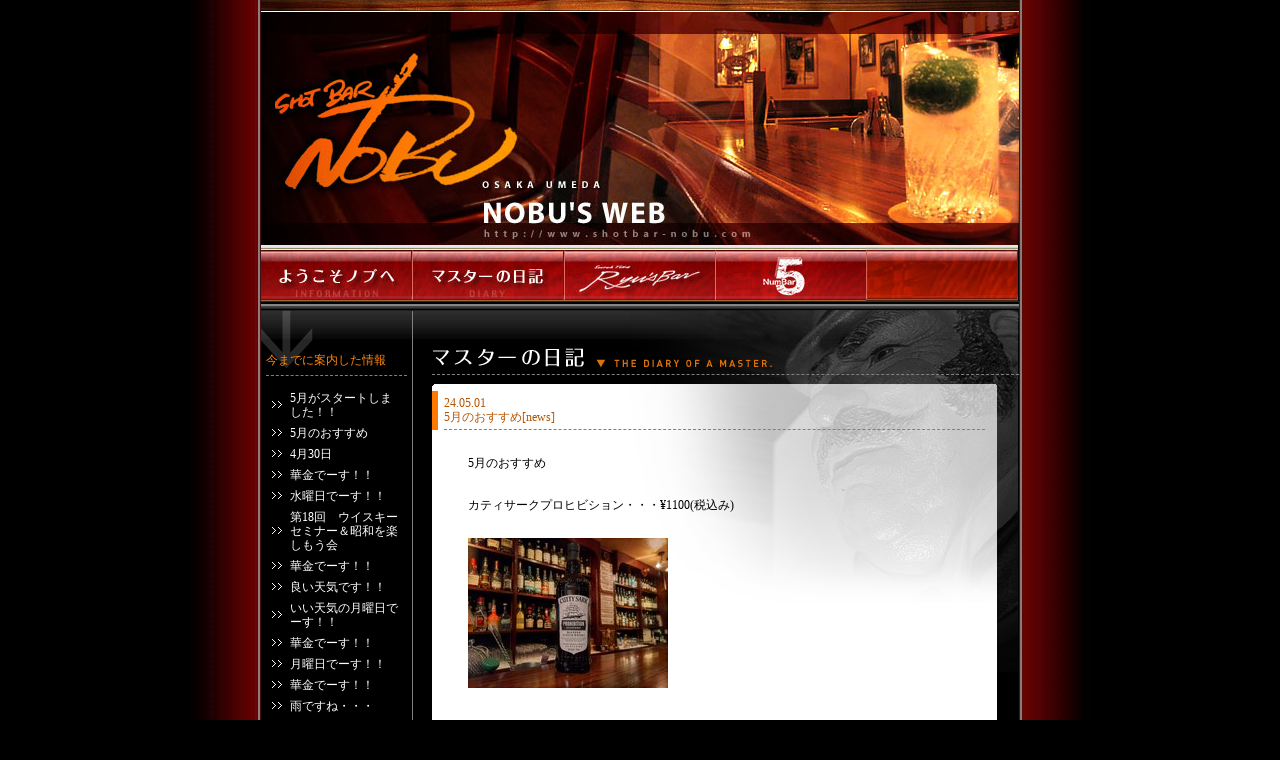

--- FILE ---
content_type: text/html
request_url: https://www.shotbar-nobu.com/cid/2024/05/5-4.html
body_size: 26116
content:
<!DOCTYPE html PUBLIC "-//W3C//DTD XHTML 1.0 Transitional//EN" "http://www.w3.org/TR/xhtml1/DTD/xhtml1-transitional.dtd">
<html xmlns="http://www.w3.org/1999/xhtml">
<head>
<meta http-equiv="Content-Type" content="text/html; charset=utf-8">


<title>大阪、梅田のショットバー「SHOT BAR NOBU」のWEBサイトです。今月のお勧めからマスターの日記、掲示板など。そのほかに2nd NOBUやRyu's Barをよろしくお願いいたします。 | shotbar nobu</title>


<link href="/css/basestyle.css?20231016" rel="stylesheet" type="text/css">

<script type="text/JavaScript">
function MM_preloadImages() { //v3.0
  var d=document; if(d.images){ if(!d.MM_p) d.MM_p=new Array();
    var i,j=d.MM_p.length,a=MM_preloadImages.arguments; for(i=0; i<a.length; i++)
    if (a[i].indexOf("#")!=0){ d.MM_p[j]=new Image; d.MM_p[j++].src=a[i];}}
}

function MM_swapImgRestore() { //v3.0
  var i,x,a=document.MM_sr; for(i=0;a&&i<a.length&&(x=a[i])&&x.oSrc;i++) x.src=x.oSrc;
}

function MM_findObj(n, d) { //v4.01
  var p,i,x;  if(!d) d=document; if((p=n.indexOf("?"))>0&&parent.frames.length) {
    d=parent.frames[n.substring(p+1)].document; n=n.substring(0,p);}
  if(!(x=d[n])&&d.all) x=d.all[n]; for (i=0;!x&&i<d.forms.length;i++) x=d.forms[i][n];
  for(i=0;!x&&d.layers&&i<d.layers.length;i++) x=MM_findObj(n,d.layers[i].document);
  if(!x && d.getElementById) x=d.getElementById(n); return x;
}

function MM_swapImage() { //v3.0
  var i,j=0,x,a=MM_swapImage.arguments; document.MM_sr=new Array; for(i=0;i<(a.length-2);i+=3)
   if ((x=MM_findObj(a[i]))!=null){document.MM_sr[j++]=x; if(!x.oSrc) x.oSrc=x.src; x.src=a[i+2];}
}
//-->
</script>

</head>
<body onload="MM_preloadImages('/images/btn-on-01.jpg','/images/btn-on-02.jpg','/images/btn-on-03.jpg','/images/btn-on-04.jpg','/images/btn-on-05.jpg','/images/btn-on-06.jpg')">
<div id="wrapper">
<div id="header">




<h1>
<!-- メインイメージをランダムで表示 -->
<script language="JavaScript">
   var imglist = new Array(
   "/images/main-image01.jpg",
   "/images/main-image02.jpg",
   "/images/main-image02.jpg",
   "/images/main-image03.jpg",
   "/images/main-image03.jpg",
   "/images/main-image03.jpg" );
   var selectnum = Math.floor((Math.random() * 100)) % imglist.length;
   var output = "<img src=" + imglist[selectnum] + " />";
   document.write(output);
</script>
shotbar nobu</h1>
<h2>大阪、梅田のショットバー「SHOT BAR NOBU」のWEBサイトです。今月のお勧めからマスターの日記、掲示板など。そのほかに2nd NOBUやRyu's Barをよろしくお願いいたします</h2>






</div>
<div id="menugrv">
<ul>
<li><a href="/welcome/index.html"><img src="/images/btn-off-01.jpg" alt="Information" name="btn01" width="151" height="56" border="0" id="btn01" onmouseover="MM_swapImage('btn01','','/images/btn-on-01.jpg',1)" onmouseout="MM_swapImgRestore()" /></a></li>
<li><a href="/diary/index.html"><img src="/images/btn-off-02.jpg" alt="Daiary" name="btn02" width="152" height="56" border="0" id="btn02" onmouseover="MM_swapImage('btn02','','/images/btn-on-02.jpg',1)" onmouseout="MM_swapImgRestore()" /></a></li>
<li><a href="/ryu/index.html"><img src="/images/btn-off-05.jpg" alt="RyusBar" name="btn05" width="151" height="56" border="0" id="btn05" onmouseover="MM_swapImage('btn05','','/images/btn-on-05.jpg',1)" onmouseout="MM_swapImgRestore()" /></a></li>
<li><a href="/no5/index.html"><img src="/images/btn-off-06.jpg" alt="RyusBar" name="btn06" width="151" height="56" border="0" id="btn06" onmouseover="MM_swapImage('btn06','','/images/btn-on-06.jpg',1)" onmouseout="MM_swapImgRestore()" /></a></li>
<li><img src="/images/btn-off-07.jpg" alt="Information" name="btn01" width="152" height="56" border="0" id="btn01" onmouseover="MM_swapImage('btn04','','images/btn-on-07.jpg',1)" onmouseout="MM_swapImgRestore()" /></li>
</ul>
</div>
<div id="contentsdiary">

<!-- ContentsBody -->

<div id="contentsbody">

<!-- 最新情報 -->
 
<h3 class="dialyitle">マスターの日記</h3>
<a name="Entry-6254"></a>
<div class="entryfirstpost">
<div class="entrytitle">
<h4><span class="date">24.05.01</span><br />
5月のおすすめ[news]</h4>
</div>
<div class="entrybody">


<p>　5月のおすすめ</p>
<p>　カティサークプロヒビション・・・¥1100(税込み)</p>
<p>　<a href="https://www.shotbar-nobu.com/photo/DSC_1426.JPG"><img alt="DSC_1426.JPG" src="https://www.shotbar-nobu.com/assets_c/2024/05/DSC_1426-thumb-200xauto-541.jpg" width="200" height="150" class="mt-image-none" /></a></p>
<p>　アメリカの禁酒法時代にカティサークをアメリカに販売し続けた男、ウィリアム・マッコイの業績に敬意を表し、禁酒法の廃止から80年を記念して造られた商品です。</p>
<p>　バニラやスパイスの繊細な風味、後味は非常に滑らかで、わずかにスパイシーさを感じる複雑な味わい、アルコール度数50%で、力強さと複雑さを表現しています！！</p>
<p>　オンザロックがおすすめですが、ハイボールでもお楽しみいただけるウイスキーです。</p>
<p>　沢山のご注文お待ちしております。</p>
<p></p>
</div>
<div class="entrymore">



</div>

<div class="entryend">
<p><a href="#top">PAGE TOP</a></p>
</div>
</div>
<div class="clear">&nbsp;</div>
<!-- // 最新情報 -->
<p class="topfollow"><a href="#top">このページのトップへ戻る</a></p>
</div>
<!-- // Contents Body -->
<div id="contentsmenu">
<h3 class="siderecommend">今までに案内した情報</h3>
<ul class="sidelist">

<li><a href="https://www.shotbar-nobu.com/cid/2024/05/5-5.html" title="5月がスタートしました！！">5月がスタートしました！！</a></li>

<li><a href="https://www.shotbar-nobu.com/cid/2024/05/5-4.html" title="5月のおすすめ">5月のおすすめ</a></li>

<li><a href="https://www.shotbar-nobu.com/cid/2024/04/430.html" title="4月30日">4月30日</a></li>

<li><a href="https://www.shotbar-nobu.com/cid/2024/04/post-6069.html" title="華金でーす！！">華金でーす！！</a></li>

<li><a href="https://www.shotbar-nobu.com/cid/2024/04/post-6068.html" title="水曜日でーす！！">水曜日でーす！！</a></li>

<li><a href="https://www.shotbar-nobu.com/cid/2024/04/18.html" title="第18回　ウイスキーセミナー＆昭和を楽しもう会">第18回　ウイスキーセミナー＆昭和を楽しもう会</a></li>

<li><a href="https://www.shotbar-nobu.com/cid/2024/04/post-6067.html" title="華金でーす！！">華金でーす！！</a></li>

<li><a href="https://www.shotbar-nobu.com/cid/2024/04/post-6066.html" title="良い天気です！！">良い天気です！！</a></li>

<li><a href="https://www.shotbar-nobu.com/cid/2024/04/post-6065.html" title="いい天気の月曜日でーす！！">いい天気の月曜日でーす！！</a></li>

<li><a href="https://www.shotbar-nobu.com/cid/2024/04/post-6064.html" title="華金でーす！！">華金でーす！！</a></li>


<li><a href="https://www.shotbar-nobu.com/cid/2024/04/post-6062.html" title="月曜日でーす！！">月曜日でーす！！</a></li>

<li><a href="https://www.shotbar-nobu.com/cid/2024/04/post-6061.html" title="華金でーす！！">華金でーす！！</a></li>

<li><a href="https://www.shotbar-nobu.com/cid/2024/04/post-6060.html" title="雨ですね・・・">雨ですね・・・</a></li>

<li><a href="https://www.shotbar-nobu.com/cid/2024/04/4-3.html" title="4月がスタートです！！">4月がスタートです！！</a></li>

<li><a href="https://www.shotbar-nobu.com/cid/2024/03/post-6059.html" title="華金でーす！！">華金でーす！！</a></li>

<li><a href="https://www.shotbar-nobu.com/cid/2024/03/post-6058.html" title="いい天気です！！">いい天気です！！</a></li>

<li><a href="https://www.shotbar-nobu.com/cid/2024/03/post-6057.html" title="雨の月曜日でーす。">雨の月曜日でーす。</a></li>

<li><a href="https://www.shotbar-nobu.com/cid/2024/03/post-6056.html" title="華金でーす！！">華金でーす！！</a></li>

<li><a href="https://www.shotbar-nobu.com/cid/2024/03/post-6055.html" title="月曜日でーす！！">月曜日でーす！！</a></li>

<li><a href="https://www.shotbar-nobu.com/cid/2024/03/post-6054.html" title="華金でーす！！">華金でーす！！</a></li>

</ul>
<h3 class="sideback">バックナンバー</h3>
<ul class="sidelist">
<li><a href="https://www.shotbar-nobu.com/cid/2024/05/">2024年5月</a>(2)</li><li><a href="https://www.shotbar-nobu.com/cid/2024/04/">2024年4月</a>(14)</li><li><a href="https://www.shotbar-nobu.com/cid/2024/03/">2024年3月</a>(13)</li><li><a href="https://www.shotbar-nobu.com/cid/2024/02/">2024年2月</a>(12)</li><li><a href="https://www.shotbar-nobu.com/cid/2024/01/">2024年1月</a>(15)</li><li><a href="https://www.shotbar-nobu.com/cid/2023/12/">2023年12月</a>(14)</li><li><a href="https://www.shotbar-nobu.com/cid/2023/11/">2023年11月</a>(14)</li><li><a href="https://www.shotbar-nobu.com/cid/2023/10/">2023年10月</a>(14)</li><li><a href="https://www.shotbar-nobu.com/cid/2023/09/">2023年9月</a>(13)</li><li><a href="https://www.shotbar-nobu.com/cid/2023/08/">2023年8月</a>(13)</li><li><a href="https://www.shotbar-nobu.com/cid/2023/07/">2023年7月</a>(13)</li><li><a href="https://www.shotbar-nobu.com/cid/2023/06/">2023年6月</a>(14)</li><li><a href="https://www.shotbar-nobu.com/cid/2023/05/">2023年5月</a>(12)</li><li><a href="https://www.shotbar-nobu.com/cid/2023/04/">2023年4月</a>(13)</li><li><a href="https://www.shotbar-nobu.com/cid/2023/03/">2023年3月</a>(15)</li><li><a href="https://www.shotbar-nobu.com/cid/2023/02/">2023年2月</a>(13)</li><li><a href="https://www.shotbar-nobu.com/cid/2023/01/">2023年1月</a>(10)</li><li><a href="https://www.shotbar-nobu.com/cid/2022/12/">2022年12月</a>(14)</li><li><a href="https://www.shotbar-nobu.com/cid/2022/11/">2022年11月</a>(12)</li><li><a href="https://www.shotbar-nobu.com/cid/2022/10/">2022年10月</a>(13)</li><li><a href="https://www.shotbar-nobu.com/cid/2022/09/">2022年9月</a>(12)</li><li><a href="https://www.shotbar-nobu.com/cid/2022/08/">2022年8月</a>(14)</li><li><a href="https://www.shotbar-nobu.com/cid/2022/07/">2022年7月</a>(13)</li><li><a href="https://www.shotbar-nobu.com/cid/2022/06/">2022年6月</a>(14)</li><li><a href="https://www.shotbar-nobu.com/cid/2022/05/">2022年5月</a>(14)</li><li><a href="https://www.shotbar-nobu.com/cid/2022/04/">2022年4月</a>(14)</li><li><a href="https://www.shotbar-nobu.com/cid/2022/03/">2022年3月</a>(13)</li><li><a href="https://www.shotbar-nobu.com/cid/2022/02/">2022年2月</a>(11)</li><li><a href="https://www.shotbar-nobu.com/cid/2022/01/">2022年1月</a>(14)</li><li><a href="https://www.shotbar-nobu.com/cid/2021/12/">2021年12月</a>(13)</li><li><a href="https://www.shotbar-nobu.com/cid/2021/11/">2021年11月</a>(13)</li><li><a href="https://www.shotbar-nobu.com/cid/2021/10/">2021年10月</a>(15)</li><li><a href="https://www.shotbar-nobu.com/cid/2021/09/">2021年9月</a>(16)</li><li><a href="https://www.shotbar-nobu.com/cid/2021/08/">2021年8月</a>(14)</li><li><a href="https://www.shotbar-nobu.com/cid/2021/07/">2021年7月</a>(14)</li><li><a href="https://www.shotbar-nobu.com/cid/2021/06/">2021年6月</a>(16)</li><li><a href="https://www.shotbar-nobu.com/cid/2021/05/">2021年5月</a>(16)</li><li><a href="https://www.shotbar-nobu.com/cid/2021/04/">2021年4月</a>(30)</li><li><a href="https://www.shotbar-nobu.com/cid/2021/03/">2021年3月</a>(30)</li><li><a href="https://www.shotbar-nobu.com/cid/2021/02/">2021年2月</a>(26)</li><li><a href="https://www.shotbar-nobu.com/cid/2021/01/">2021年1月</a>(32)</li><li><a href="https://www.shotbar-nobu.com/cid/2020/12/">2020年12月</a>(30)</li><li><a href="https://www.shotbar-nobu.com/cid/2020/11/">2020年11月</a>(26)</li><li><a href="https://www.shotbar-nobu.com/cid/2020/10/">2020年10月</a>(28)</li><li><a href="https://www.shotbar-nobu.com/cid/2020/09/">2020年9月</a>(26)</li><li><a href="https://www.shotbar-nobu.com/cid/2020/08/">2020年8月</a>(28)</li><li><a href="https://www.shotbar-nobu.com/cid/2020/07/">2020年7月</a>(30)</li><li><a href="https://www.shotbar-nobu.com/cid/2020/06/">2020年6月</a>(28)</li><li><a href="https://www.shotbar-nobu.com/cid/2020/05/">2020年5月</a>(26)</li><li><a href="https://www.shotbar-nobu.com/cid/2020/04/">2020年4月</a>(26)</li><li><a href="https://www.shotbar-nobu.com/cid/2020/03/">2020年3月</a>(28)</li><li><a href="https://www.shotbar-nobu.com/cid/2020/02/">2020年2月</a>(26)</li><li><a href="https://www.shotbar-nobu.com/cid/2020/01/">2020年1月</a>(28)</li><li><a href="https://www.shotbar-nobu.com/cid/2019/12/">2019年12月</a>(28)</li><li><a href="https://www.shotbar-nobu.com/cid/2019/11/">2019年11月</a>(26)</li><li><a href="https://www.shotbar-nobu.com/cid/2019/10/">2019年10月</a>(28)</li><li><a href="https://www.shotbar-nobu.com/cid/2019/09/">2019年9月</a>(24)</li><li><a href="https://www.shotbar-nobu.com/cid/2019/08/">2019年8月</a>(26)</li><li><a href="https://www.shotbar-nobu.com/cid/2019/07/">2019年7月</a>(30)</li><li><a href="https://www.shotbar-nobu.com/cid/2019/06/">2019年6月</a>(28)</li><li><a href="https://www.shotbar-nobu.com/cid/2019/05/">2019年5月</a>(28)</li><li><a href="https://www.shotbar-nobu.com/cid/2019/04/">2019年4月</a>(32)</li><li><a href="https://www.shotbar-nobu.com/cid/2019/03/">2019年3月</a>(28)</li><li><a href="https://www.shotbar-nobu.com/cid/2019/02/">2019年2月</a>(24)</li><li><a href="https://www.shotbar-nobu.com/cid/2019/01/">2019年1月</a>(24)</li><li><a href="https://www.shotbar-nobu.com/cid/2018/12/">2018年12月</a>(26)</li><li><a href="https://www.shotbar-nobu.com/cid/2018/11/">2018年11月</a>(28)</li><li><a href="https://www.shotbar-nobu.com/cid/2018/10/">2018年10月</a>(30)</li><li><a href="https://www.shotbar-nobu.com/cid/2018/09/">2018年9月</a>(28)</li><li><a href="https://www.shotbar-nobu.com/cid/2018/08/">2018年8月</a>(30)</li><li><a href="https://www.shotbar-nobu.com/cid/2018/07/">2018年7月</a>(28)</li><li><a href="https://www.shotbar-nobu.com/cid/2018/06/">2018年6月</a>(28)</li><li><a href="https://www.shotbar-nobu.com/cid/2018/05/">2018年5月</a>(28)</li><li><a href="https://www.shotbar-nobu.com/cid/2018/04/">2018年4月</a>(24)</li><li><a href="https://www.shotbar-nobu.com/cid/2018/03/">2018年3月</a>(28)</li><li><a href="https://www.shotbar-nobu.com/cid/2018/02/">2018年2月</a>(22)</li><li><a href="https://www.shotbar-nobu.com/cid/2018/01/">2018年1月</a>(30)</li><li><a href="https://www.shotbar-nobu.com/cid/2017/12/">2017年12月</a>(30)</li><li><a href="https://www.shotbar-nobu.com/cid/2017/11/">2017年11月</a>(32)</li><li><a href="https://www.shotbar-nobu.com/cid/2017/10/">2017年10月</a>(28)</li><li><a href="https://www.shotbar-nobu.com/cid/2017/09/">2017年9月</a>(26)</li><li><a href="https://www.shotbar-nobu.com/cid/2017/08/">2017年8月</a>(28)</li><li><a href="https://www.shotbar-nobu.com/cid/2017/07/">2017年7月</a>(28)</li><li><a href="https://www.shotbar-nobu.com/cid/2017/06/">2017年6月</a>(28)</li><li><a href="https://www.shotbar-nobu.com/cid/2017/05/">2017年5月</a>(30)</li><li><a href="https://www.shotbar-nobu.com/cid/2017/04/">2017年4月</a>(26)</li><li><a href="https://www.shotbar-nobu.com/cid/2017/03/">2017年3月</a>(30)</li><li><a href="https://www.shotbar-nobu.com/cid/2017/02/">2017年2月</a>(26)</li><li><a href="https://www.shotbar-nobu.com/cid/2017/01/">2017年1月</a>(28)</li><li><a href="https://www.shotbar-nobu.com/cid/2016/12/">2016年12月</a>(32)</li><li><a href="https://www.shotbar-nobu.com/cid/2016/11/">2016年11月</a>(32)</li><li><a href="https://www.shotbar-nobu.com/cid/2016/10/">2016年10月</a>(30)</li><li><a href="https://www.shotbar-nobu.com/cid/2016/09/">2016年9月</a>(30)</li><li><a href="https://www.shotbar-nobu.com/cid/2016/08/">2016年8月</a>(30)</li><li><a href="https://www.shotbar-nobu.com/cid/2016/07/">2016年7月</a>(26)</li><li><a href="https://www.shotbar-nobu.com/cid/2016/06/">2016年6月</a>(28)</li><li><a href="https://www.shotbar-nobu.com/cid/2016/05/">2016年5月</a>(26)</li><li><a href="https://www.shotbar-nobu.com/cid/2016/04/">2016年4月</a>(28)</li><li><a href="https://www.shotbar-nobu.com/cid/2016/03/">2016年3月</a>(28)</li><li><a href="https://www.shotbar-nobu.com/cid/2016/02/">2016年2月</a>(28)</li><li><a href="https://www.shotbar-nobu.com/cid/2016/01/">2016年1月</a>(24)</li><li><a href="https://www.shotbar-nobu.com/cid/2015/12/">2015年12月</a>(30)</li><li><a href="https://www.shotbar-nobu.com/cid/2015/11/">2015年11月</a>(30)</li><li><a href="https://www.shotbar-nobu.com/cid/2015/10/">2015年10月</a>(30)</li><li><a href="https://www.shotbar-nobu.com/cid/2015/09/">2015年9月</a>(28)</li><li><a href="https://www.shotbar-nobu.com/cid/2015/08/">2015年8月</a>(28)</li><li><a href="https://www.shotbar-nobu.com/cid/2015/07/">2015年7月</a>(32)</li><li><a href="https://www.shotbar-nobu.com/cid/2015/06/">2015年6月</a>(30)</li><li><a href="https://www.shotbar-nobu.com/cid/2015/05/">2015年5月</a>(30)</li><li><a href="https://www.shotbar-nobu.com/cid/2015/04/">2015年4月</a>(28)</li><li><a href="https://www.shotbar-nobu.com/cid/2015/03/">2015年3月</a>(30)</li><li><a href="https://www.shotbar-nobu.com/cid/2015/02/">2015年2月</a>(28)</li><li><a href="https://www.shotbar-nobu.com/cid/2015/01/">2015年1月</a>(30)</li><li><a href="https://www.shotbar-nobu.com/cid/2014/12/">2014年12月</a>(34)</li><li><a href="https://www.shotbar-nobu.com/cid/2014/11/">2014年11月</a>(26)</li><li><a href="https://www.shotbar-nobu.com/cid/2014/10/">2014年10月</a>(30)</li><li><a href="https://www.shotbar-nobu.com/cid/2014/09/">2014年9月</a>(26)</li><li><a href="https://www.shotbar-nobu.com/cid/2014/08/">2014年8月</a>(28)</li><li><a href="https://www.shotbar-nobu.com/cid/2014/07/">2014年7月</a>(28)</li><li><a href="https://www.shotbar-nobu.com/cid/2014/06/">2014年6月</a>(28)</li><li><a href="https://www.shotbar-nobu.com/cid/2014/05/">2014年5月</a>(28)</li><li><a href="https://www.shotbar-nobu.com/cid/2014/04/">2014年4月</a>(28)</li><li><a href="https://www.shotbar-nobu.com/cid/2014/03/">2014年3月</a>(28)</li><li><a href="https://www.shotbar-nobu.com/cid/2014/02/">2014年2月</a>(28)</li><li><a href="https://www.shotbar-nobu.com/cid/2014/01/">2014年1月</a>(26)</li><li><a href="https://www.shotbar-nobu.com/cid/2013/12/">2013年12月</a>(28)</li><li><a href="https://www.shotbar-nobu.com/cid/2013/11/">2013年11月</a>(26)</li><li><a href="https://www.shotbar-nobu.com/cid/2013/10/">2013年10月</a>(32)</li><li><a href="https://www.shotbar-nobu.com/cid/2013/09/">2013年9月</a>(26)</li><li><a href="https://www.shotbar-nobu.com/cid/2013/08/">2013年8月</a>(28)</li><li><a href="https://www.shotbar-nobu.com/cid/2013/07/">2013年7月</a>(30)</li><li><a href="https://www.shotbar-nobu.com/cid/2013/06/">2013年6月</a>(22)</li><li><a href="https://www.shotbar-nobu.com/cid/2013/05/">2013年5月</a>(24)</li><li><a href="https://www.shotbar-nobu.com/cid/2013/04/">2013年4月</a>(28)</li><li><a href="https://www.shotbar-nobu.com/cid/2013/03/">2013年3月</a>(28)</li><li><a href="https://www.shotbar-nobu.com/cid/2013/02/">2013年2月</a>(22)</li><li><a href="https://www.shotbar-nobu.com/cid/2013/01/">2013年1月</a>(28)</li><li><a href="https://www.shotbar-nobu.com/cid/2012/12/">2012年12月</a>(24)</li><li><a href="https://www.shotbar-nobu.com/cid/2012/11/">2012年11月</a>(24)</li><li><a href="https://www.shotbar-nobu.com/cid/2012/10/">2012年10月</a>(28)</li><li><a href="https://www.shotbar-nobu.com/cid/2012/09/">2012年9月</a>(26)</li><li><a href="https://www.shotbar-nobu.com/cid/2012/08/">2012年8月</a>(26)</li><li><a href="https://www.shotbar-nobu.com/cid/2012/07/">2012年7月</a>(26)</li><li><a href="https://www.shotbar-nobu.com/cid/2012/06/">2012年6月</a>(28)</li><li><a href="https://www.shotbar-nobu.com/cid/2012/05/">2012年5月</a>(28)</li><li><a href="https://www.shotbar-nobu.com/cid/2012/04/">2012年4月</a>(28)</li><li><a href="https://www.shotbar-nobu.com/cid/2012/03/">2012年3月</a>(26)</li><li><a href="https://www.shotbar-nobu.com/cid/2012/02/">2012年2月</a>(24)</li><li><a href="https://www.shotbar-nobu.com/cid/2012/01/">2012年1月</a>(32)</li><li><a href="https://www.shotbar-nobu.com/cid/2011/12/">2011年12月</a>(34)</li><li><a href="https://www.shotbar-nobu.com/cid/2011/11/">2011年11月</a>(32)</li><li><a href="https://www.shotbar-nobu.com/cid/2011/10/">2011年10月</a>(32)</li><li><a href="https://www.shotbar-nobu.com/cid/2011/09/">2011年9月</a>(36)</li><li><a href="https://www.shotbar-nobu.com/cid/2011/08/">2011年8月</a>(30)</li><li><a href="https://www.shotbar-nobu.com/cid/2011/07/">2011年7月</a>(32)</li><li><a href="https://www.shotbar-nobu.com/cid/2011/06/">2011年6月</a>(36)</li><li><a href="https://www.shotbar-nobu.com/cid/2011/05/">2011年5月</a>(40)</li><li><a href="https://www.shotbar-nobu.com/cid/2011/04/">2011年4月</a>(40)</li><li><a href="https://www.shotbar-nobu.com/cid/2011/03/">2011年3月</a>(46)</li><li><a href="https://www.shotbar-nobu.com/cid/2011/02/">2011年2月</a>(36)</li><li><a href="https://www.shotbar-nobu.com/cid/2011/01/">2011年1月</a>(40)</li><li><a href="https://www.shotbar-nobu.com/cid/2010/12/">2010年12月</a>(50)</li><li><a href="https://www.shotbar-nobu.com/cid/2010/11/">2010年11月</a>(44)</li><li><a href="https://www.shotbar-nobu.com/cid/2010/10/">2010年10月</a>(42)</li><li><a href="https://www.shotbar-nobu.com/cid/2010/09/">2010年9月</a>(44)</li><li><a href="https://www.shotbar-nobu.com/cid/2010/08/">2010年8月</a>(26)</li><li><a href="https://www.shotbar-nobu.com/cid/2010/07/">2010年7月</a>(38)</li><li><a href="https://www.shotbar-nobu.com/cid/2010/06/">2010年6月</a>(46)</li><li><a href="https://www.shotbar-nobu.com/cid/2010/05/">2010年5月</a>(48)</li><li><a href="https://www.shotbar-nobu.com/cid/2010/04/">2010年4月</a>(46)</li><li><a href="https://www.shotbar-nobu.com/cid/2010/03/">2010年3月</a>(56)</li><li><a href="https://www.shotbar-nobu.com/cid/2010/02/">2010年2月</a>(48)</li><li><a href="https://www.shotbar-nobu.com/cid/2010/01/">2010年1月</a>(48)</li><li><a href="https://www.shotbar-nobu.com/cid/2009/12/">2009年12月</a>(44)</li><li><a href="https://www.shotbar-nobu.com/cid/2009/11/">2009年11月</a>(42)</li><li><a href="https://www.shotbar-nobu.com/cid/2009/10/">2009年10月</a>(46)</li><li><a href="https://www.shotbar-nobu.com/cid/2009/09/">2009年9月</a>(40)</li><li><a href="https://www.shotbar-nobu.com/cid/2009/08/">2009年8月</a>(42)</li><li><a href="https://www.shotbar-nobu.com/cid/2009/07/">2009年7月</a>(50)</li><li><a href="https://www.shotbar-nobu.com/cid/2009/06/">2009年6月</a>(42)</li><li><a href="https://www.shotbar-nobu.com/cid/2009/05/">2009年5月</a>(46)</li><li><a href="https://www.shotbar-nobu.com/cid/2009/04/">2009年4月</a>(44)</li><li><a href="https://www.shotbar-nobu.com/cid/2009/03/">2009年3月</a>(50)</li><li><a href="https://www.shotbar-nobu.com/cid/2009/02/">2009年2月</a>(36)</li><li><a href="https://www.shotbar-nobu.com/cid/2009/01/">2009年1月</a>(36)</li><li><a href="https://www.shotbar-nobu.com/cid/2008/12/">2008年12月</a>(48)</li><li><a href="https://www.shotbar-nobu.com/cid/2008/11/">2008年11月</a>(36)</li><li><a href="https://www.shotbar-nobu.com/cid/2008/10/">2008年10月</a>(36)</li><li><a href="https://www.shotbar-nobu.com/cid/2008/09/">2008年9月</a>(40)</li><li><a href="https://www.shotbar-nobu.com/cid/2008/08/">2008年8月</a>(30)</li><li><a href="https://www.shotbar-nobu.com/cid/2008/07/">2008年7月</a>(38)</li><li><a href="https://www.shotbar-nobu.com/cid/2008/06/">2008年6月</a>(38)</li><li><a href="https://www.shotbar-nobu.com/cid/2008/05/">2008年5月</a>(32)</li><li><a href="https://www.shotbar-nobu.com/cid/2008/04/">2008年4月</a>(36)</li><li><a href="https://www.shotbar-nobu.com/cid/2008/03/">2008年3月</a>(38)</li><li><a href="https://www.shotbar-nobu.com/cid/2008/02/">2008年2月</a>(32)</li><li><a href="https://www.shotbar-nobu.com/cid/2008/01/">2008年1月</a>(28)</li><li><a href="https://www.shotbar-nobu.com/cid/2007/12/">2007年12月</a>(34)</li><li><a href="https://www.shotbar-nobu.com/cid/2007/11/">2007年11月</a>(32)</li><li><a href="https://www.shotbar-nobu.com/cid/2007/10/">2007年10月</a>(32)</li><li><a href="https://www.shotbar-nobu.com/cid/2007/09/">2007年9月</a>(24)</li><li><a href="https://www.shotbar-nobu.com/cid/2007/08/">2007年8月</a>(32)</li><li><a href="https://www.shotbar-nobu.com/cid/2007/07/">2007年7月</a>(30)</li><li><a href="https://www.shotbar-nobu.com/cid/2007/06/">2007年6月</a>(32)</li><li><a href="https://www.shotbar-nobu.com/cid/2007/05/">2007年5月</a>(32)</li><li><a href="https://www.shotbar-nobu.com/cid/2007/04/">2007年4月</a>(36)</li><li><a href="https://www.shotbar-nobu.com/cid/2007/03/">2007年3月</a>(38)</li><li><a href="https://www.shotbar-nobu.com/cid/2007/02/">2007年2月</a>(36)</li><li><a href="https://www.shotbar-nobu.com/cid/2007/01/">2007年1月</a>(44)</li><li><a href="https://www.shotbar-nobu.com/cid/2006/12/">2006年12月</a>(38)</li><li><a href="https://www.shotbar-nobu.com/cid/2006/11/">2006年11月</a>(40)</li><li><a href="https://www.shotbar-nobu.com/cid/2006/10/">2006年10月</a>(30)</li><li><a href="https://www.shotbar-nobu.com/cid/2006/09/">2006年9月</a>(36)</li><li><a href="https://www.shotbar-nobu.com/cid/2006/08/">2006年8月</a>(38)</li><li><a href="https://www.shotbar-nobu.com/cid/2006/07/">2006年7月</a>(40)</li><li><a href="https://www.shotbar-nobu.com/cid/2006/06/">2006年6月</a>(36)</li><li><a href="https://www.shotbar-nobu.com/cid/2006/05/">2006年5月</a>(30)</li><li><a href="https://www.shotbar-nobu.com/cid/2006/04/">2006年4月</a>(28)</li>
</ul>
</div>
<div id="footer"> 
<p><img src="/images/copyright.gif" alt="Copyright 2006 Shot Bar NOBU. All right reserv." width="338" height="13" /></p>
</div>
</div>
</div>
</body>
</html>

--- FILE ---
content_type: text/css
request_url: https://www.shotbar-nobu.com/css/basestyle.css?20231016
body_size: 1189
content:
@charset "utf-8";
@import url("https://www.shotbar-nobu.com/css/layout.css");

* { /* ���٤Ƥ����Ǥ�ɸ�ಽ */
	margin: 0px;
	padding: 0px;
	font-size: 12px;
	line-height: 120%;
	font-weight: normal;
}

html {
}

body {
	background: #000;
	color: #fff;
}

/* WinIE�ʳ��Υ֥饦���Ͼ��  */
:root body {
	background: #000 url(../images/wrapper_back.jpg) repeat-y center top;
	color: #fff;
}

a img {
	border: 0px;
}

img.pict {
}

.clear {
	clear: both;
}

.colored {
	color:#FB850F;
}

table h3 {
margin: 12px 0 0 24px;
font-size:24px;
}
table ol {
margin: 12px 0 0 24px;
}
table ol li{
margin: 0 0 12px 24px;
}

.bbsentryfirstpost ul {
margin: 12px 0 0 24px;
}
.bbsentryfirstpost ul li {
margin: 0 0 12px 24px;
}

.bbsentryfirstpost {
	font-size: 12px;
	line-height: 150%;
	font-weight: normal;
}

.bbsentryfirstpost div table tr td {
	font-size: 12px;
	line-height: 150%;
	font-weight: normal;
}

.bbsentryfirstpost div table tr td table tr td {
	font-size: 12px;
	line-height: 150%;
	font-weight: normal;
}

.bbsentryfirstpost div table tr td table tr td table tr td {
	font-size: 12px;
	line-height: 150%;
	font-weight: normal;
}

.bbsentryfirstpost div table tr td table tr td table tr td table tr td {
	font-size: 12px;
	line-height: 150%;
	font-weight: normal;
}

--- FILE ---
content_type: text/css
request_url: https://www.shotbar-nobu.com/css/layout.css
body_size: 10104
content:
@charset "utf-8";
/* CSS Document */


/* ���ܥ�E������� */
#wrapper {
	width: 900px;
	margin: 0px auto;
	background: url(https://www.shotbar-nobu.com/images/wrapper_back.jpg) repeat-y center top ;
}

#header {
	width: 758px;
	height: 233px;
	margin: 0px 71px;
	padding: 12px 0px 0px 0px;
	background: #000 url(https://www.shotbar-nobu.com/images/head.jpg) no-repeat left top;
	color: #fff;
	overflow: hidden;
	clear:both;
}

#menugrv {
	width: 758px;
	height: 56px;
	margin: 0px 71px;
	background: #000;
	color: #fff;
	clear:both;
}

#contents,
#contentsdiary,
#contentsbbs,
#contentswelcom,
#contentsno5,
#contentsryu,
#contentssec {
	width: 758px;
	margin: 0px 71px;
	padding: 10px 0px 0px 0px;
	background: #000 url(https://www.shotbar-nobu.com/images/contents_back-top.jpg) no-repeat left top;
	color: #fff;
}

/* ƁE� */
#contentsdiary {
	background: #000 url(https://www.shotbar-nobu.com/diary/images/diary_back.gif) no-repeat left top;
}

/* BBS */
#contentsbbs {
	background: #000 url(https://www.shotbar-nobu.com/k/images/bbs_back.jpg) no-repeat left top;
}

/* �褦���� */
#contentswelcom {
	background: #000 url(https://www.shotbar-nobu.com/welcome/images/wel_back.jpg) no-repeat left top;
}

/* Ryus Bar */
#contentsryu {
	background: #000 url(https://www.shotbar-nobu.com/ryu/images/ryu_back.jpg) no-repeat left top;
}
/* no5 */
#contentsno5 {
	background-color: #000;
	background-image: url(../no5/img/back.gif);
	background-repeat: no-repeat;
	background-position: left top;
}

/* Secound Bar */
#contentssec {
	background: #000 url(https://www.shotbar-nobu.com/second/images/sec_back.jpg) no-repeat left top;
}

#contentsmenu {
	float: left;
	width: 151px;
	padding: 37px 0px 0px 0px;
}

#contentsbody {
	float: right;
	width: 607px;
	padding: 36px 0px 0px 0px;
	background: url(https://www.shotbar-nobu.com/images/v-line.gif) repeat-y left top;
}


/* ���Υڡ����Υȥåפ��ᤁEΥ�E� */
.topfollow {
	text-indent:-9999px;
	margin: 0px 0px 0px 20px;
	padding: 0px 0px 0px 0px;
	width: 80px;
	height: 10px;
}

.topfollow a {
	background: url(https://www.shotbar-nobu.com/images/2top.gif) no-repeat left top;
	display: block
}

#footer {
	width: 758px;
	margin: 0px 0px 0px 0px;
	padding: 0px;
	background: #000 url(https://www.shotbar-nobu.com/images/footer.gif) repeat-x left top;
	color: #fff;
	clear:both;
	text-align: center;
}

#footer p {
	margin: 0px 0px;
	padding: 20px;
}


/* �������Х�E�˥塼��ʬ */

#menugrv ul li {
	float: left;
	list-style: none;
}

/* ����ƥ����ʬ */



/* �����ɥС� */

h3.siderecommend {
	margin: 0px 5px;
	padding: 5px 0px 0px 0px;
	height: 22px;
	text-align: left;
	border-bottom: dashed 1px #808080;
	color:#FB850F;
}


h3.sideback {
	margin: 0px 5px;
	padding: 5px 0px 0px 0px;
	height: 22px;
	text-align: left;
	border-top: dashed 1px #808080;
	border-bottom: dashed 1px #808080;
	color:#FB850F;
}

ul.sidelist {
	margin: 11px;
}
ul.sidelist li {
	padding: 4px 0px 3px 18px;
	list-style:none;
	background: url(https://www.shotbar-nobu.com/top/images/listmark.gif) no-repeat left center;
}

ul.sidelist li a {
	color:#fff;
	text-decoration: none;
}
ul.sidelist li a:hover,
ul.sidelist li a:active
 {
	color:#ccc;
	text-decoration: underline;
}



/* �ȥåסֺǿ�����ײ���E*/
h3.newstitle {
	margin: 0px 0px 0px 20px;
	padding: 0px 0px 0px 0px;
	background: url(https://www.shotbar-nobu.com/top/images/new.gif) no-repeat left top;
	height: 27px;
	text-indent: -9999px;
	border-bottom: dashed 1px #808080;
}

div#counter {
	margin: 0px 20px 0px 0px;
	padding: 0px 0px 0px 0px;
	height: 27px;
	float:right;
}
div#counter img {
}
h4.reccomendtitle {
	margin: 10px 0px 10px 20px;
	padding: 0px 0px 0px 12px;
	background: url(https://www.shotbar-nobu.com/top/images/titlemark.gif) no-repeat left center;
	color:#fff;
	font-weight: bold;
	font-size:18px;
}

h4.reccomendtitle .date {
	color:#fff;
	font-weight: normal;
	font-size:12px;
}

.redommendbody {
	margin: 0px 75px 0px 20px;
}

.redommendbody p{
	margin: 0px 0px 1em 0px;
	color:#FB850F;
	line-height: 150%;
	font-size:12px;
}
.recommendmore {
	margin: 0px 75px 0px 20px;
}

.recommendmore p,
.recommendbody p {
	margin: 0px 0px 1em 0px;
	line-height: 150%;
	font-size:12px;
clear:both;
}

.recommendmore p img,
.recommendbody p img {
	float: left;
	margin: 0px 10px 10px 0px;
}

/* �ޥ�������ƁE� */
h3.dialyitle {
	margin: 0px 0px 0px 20px;
	padding: 0px 0px 0px 0px;
	background: url(https://www.shotbar-nobu.com/diary/images/diary_title.gif) no-repeat left top;
	height: 27px;
	text-indent: -9999px;
	border-bottom: dashed 1px #808080;
}

.seplate {
	background: url(https://www.shotbar-nobu.com/diary/images/seplate.gif) repeat-x left top;
	height: 25px;
	margin: 0px 22px 0px 20px;	
}

.entrytitle {
	background: url(https://www.shotbar-nobu.com/diary/images/posttitle_left.gif) repeat-y left top;
	padding: 5px 12px 0px 12px;
}

.entryend {
	margin: 0px;
	padding: 5px 12px;
	background: url(https://www.shotbar-nobu.com/diary/images/postborder_bottom.gif) no-repeat left bottom;
}

.entryend p {
	border-top: dashed 1px #808080;
	padding: 5px 0px;
}


.entryend p a {
	color:#FF7800;
	text-decoration:none;
}

.entryend p a:hover,
.entryend p a:active {
	color:#FF7800;
	text-decoration:underline;
}


.entry,
.entryfirstpost {
	margin: 9px 22px 0px 20px;
	padding: 7px 0px 0px 0px;
	background: #fff url(https://www.shotbar-nobu.com/diary/images/postborder_top.gif) no-repeat left top;
	color: #000;
}
.entryfirstpost {
	background: #fff url(https://www.shotbar-nobu.com/diary/images/postborder_firstpost.gif) no-repeat left top;
}
.entry h4,
.entryfirstpost h4 {
	border-bottom: dashed 1px #808080;
	padding: 0px 0px 5px 0px;
	color:#B65703;
}
.entry p,
.entryfirstpost p {
	line-height: 150%;
}

.entrybody,
.entrymore {
	padding:12px;
	background-color: none;
}
.entrybody p,
.entrymore p {
	padding:12px;
	background-color: none;
}


/* BBS */

/* YYBBS�Τ�������� */

#contentsbbs #contentsbody { width:742px;background:none; }
#contentsbbs #contentsmenu { width:140px;}

.bbsinputset {
	padding:10px;
}
.bbsinputset table tr th,
.bbsinputset table tr td {
	text-align:left;
	vertical-align: top;
}
.bbsinputset table tr th {
	width: 78px;
}

.bbsinputset .iconset {
	text-align:center;
}
.bbsinputset .iconset table tr th,
.bbsinputset .iconset table tr td {
	text-align:center;
}

.iconset {
	float: right;
	text-align: center;
}


img.icon {
	border: solid 1px #494949;
}

.bbsinputset table tr td,
.bbsinputset table tr th {
font-size:12px;
color:#000;
}
#inputname,
#inputemail,
#inputtitle {
	width: 223px;
	background: transparent;
}

#inputmessage {
	width: 450px;
	background: transparent;
}

.inputend {
	margin: 0px;
	background: url(https://www.shotbar-nobu.com/diary/images/postborder_bottom.gif) no-repeat left bottom;
	padding: 5px 12px 5px 12px;
}

.inputend p {
	border-top: dashed 1px #808080;
	padding: 5px 12px 5px 78px;
}

.bbsentryinfo {
}

.bbsentryinfo p.date {
	float: right;
	padding:20px 0 0 0;
	height: 40px;
}

.bbsentryinfo p.icon {
	float: left;
	width: 40px;
}
.bbsentryinfo p.icon img {
	border: solid 1px #494949;
}

.bbsentryinfo dl {
	margin: 0px 0px 0px 44px;
	height: 3em;
	border-bottom: dashed 1px #808080;
}

.bbsentryinfo dl dt {
	margin: 0px 0px 0px 0px;
}

.bbsentryinfo dl dd {
	margin: -1em 0px 5px 3em;
}


.bbsentrybody {
	padding:12px;
}
.bbsentrybody p {
}

.bbsentrybody p.seplate {
	background: #fff url(https://www.shotbar-nobu.com/diary/images/seplate.gif) repeat-x left bottom;
	font-size: 10px;
	text-align: right;
	padding: 0 0 0 0;
	margin: 0px 0px 0px 0px;	
}

.res {
	border-bottom: solid 1px #808080;
}
.res .bbsentrytitle {
background:none;
}

h3.bbstitle {
	margin: 0px 0px 0px 20px;
	padding: 0px 0px 0px 0px;
	background: url(https://www.shotbar-nobu.com/k/images/bbs_title.gif) no-repeat left top;
	height: 27px;
	text-indent: -9999px;
	border-bottom: dashed 1px #808080;
}

.seplate {
	background: url(https://www.shotbar-nobu.com/diary/images/seplate.gif) repeat-x left top;
	height: 25px;
	margin: 0px 22px 0px 20px;	
}

.bbsentrytitle {
	background: url(https://www.shotbar-nobu.com/diary/images/posttitle_left.gif) repeat-y left top;
	padding: 0px 12px 0px 12px;
}

.bbsentryend {
	margin: 0px;
	padding: 5px 12px;
	background: url(https://www.shotbar-nobu.com/diary/images/postborder_bottom.gif) no-repeat left bottom;
}

.bbsentryend p {
	border-top: dashed 1px #808080;
	padding: 5px 0px;
}


.bbsentryend p a {
	color:#FF7800;
	text-decoration:none;
}

.bbsentryend p a:hover,
.bbsentryend p a:active {
	color:#FF7800;
	text-decoration:underline;
}


.bbsentry,
.bbsentryfirstpost {
	margin: 9px 20px 0px 22px;
	padding: 7px 0px 0px 0px;
	background: #fff url(https://www.shotbar-nobu.com/diary/images/postborder_top.gif) no-repeat left top;
	color: #000;
}
.bbsentryfirstpost {
	background: #fff url(https://www.shotbar-nobu.com/k/images/bbs_inputback.gif) no-repeat left top;
}
.bbsentry h4,
.bbsentryfirstpost h4 {
	border-bottom: dashed 1px #808080;
	padding: 0px 0px 5px 0px;
	color:#B65703;
}
.bbsentry p,
.bbsentryfirstpost p {
	line-height: 150%;
}



/* contents Welcome */

#contentswelcom #contentsbody,
#contentsno5 #contentsbody,
#contentsryu #contentsbody,
#contentssec #contentsbody {
	width:435px;
	background: none;
}
#contentswelcom #contentsmenu,
#contentsno5 #contentsmenu,
#contentsryu #contentsmenu,
#contentssec #contentsmenu{
	width:303px;
	text-align: right;
}

h3.welcomititle,
h3.ryutitle,
h3.sectitle {
	margin: 0px 0px 0px 0px;
	padding: 0px 0px 0px 0px;
	background: url(https://www.shotbar-nobu.com/welcome/images/wel_title.gif) no-repeat left top;
	height: 27px;
	text-indent: -9999px;
	border-bottom: dashed 1px #808080;
}

h3.ryutitle {
	background: url(https://www.shotbar-nobu.com/ryu/images/ryu_title.gif) no-repeat left top;
}
h3.sectitle {
	background: url(https://www.shotbar-nobu.com/second/images/sec_title.gif) no-repeat left top;
}


.detail {
	width: 415px;
	text-align: left;
}

.detailsep {
	padding: 0px 0px 0px 0px;
	border-bottom: dashed 1px #808080;
}

.detail td,
.detail th {
	padding: 5px;
	color:#FB850F;
	text-align:left;
	vertical-align: top;
}

.detail p {
	margin:12px 0px;
	line-height: 150%;
	text-align:left;
}